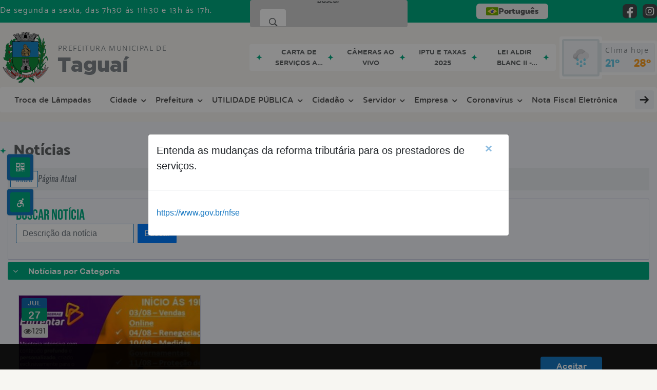

--- FILE ---
content_type: text/html; charset=UTF-8
request_url: https://www.taguai.sp.gov.br/noticia/categoria/28/banco-do-povo/
body_size: 17232
content:
<!DOCTYPE html>
<html lang="pt-BR">

<head>
    <meta charset="UTF-8">
    
        
            <meta name="theme-color" content="#1577c2">
    
    <title>Notícia - Banco do Povo - Prefeitura Municipal de Taguaí</title>
                            <meta name="description" content="Banco do Povo da Prefeitura Municipal de Taguaí" />
                            <meta name="keywords" content="Banco do Povo, prefeitura, municipal, tagua�, cidade" />
                <meta property="og:url" content="http://www.taguai.sp.gov.br/noticia/categoria/28/banco-do-povo/" />
                <meta property="og:image" content="https://www.taguai.sp.gov.br/admin/globalarq/logo/98ee6f723bff99b4502c8536c904c2d1.png" />
                <meta property="og:title" content="Prefeitura Municipalde Taguaí" />
                <meta property="og:description" content="Prefeitura Municipalde Taguaí" />
                <meta property="og:site_name" content="Prefeitura Municipalde Taguaí" />
                <meta property="og:type" content="website" />
                <meta name="viewport" content="width=device-width, initial-scale=1.0">
    <link rel="stylesheet" type="text/css" href="/site/js/plugins/slider-noticia/css/slideshow.css">    <!-- Le styles -->
    <link href="/admin/icones/familia/style.css" media="screen" rel="stylesheet" type="text/css">
<link href="/site/css/bootstrap-4.3.1/css/bootstrap.min.css" media="screen" rel="stylesheet" type="text/css">
<link href="/site/css/normalize.css" media="screen" rel="stylesheet" type="text/css">
<link href="/site/css/css.css" media="screen" rel="stylesheet" type="text/css">
<link href="/site/css/cssCustom.css?v=1767361953" media="screen" rel="stylesheet" type="text/css">
<link href="/site2/css/css_v2.css" media="screen" rel="stylesheet" type="text/css">
<link href="/site/js/plugins/tradutor/tradutor.css" media="screen" rel="stylesheet" type="text/css">
<link href="/site2/css/font/icomoon_v2/style.css" media="screen" rel="stylesheet" type="text/css">
<link href="/site/css/mini-plugins.css" media="screen" rel="stylesheet" type="text/css">
<link href="/site/css/animate.min.css" media="screen" rel="stylesheet" type="text/css">
<link href="/site/css/ekko-lightbox.css" media="screen" rel="stylesheet" type="text/css">
<link href="/site/js/plugins/calendario/dncalendar-skin.css" media="screen" rel="stylesheet" type="text/css">
<link href="/site/css/font/fontawesome/font-awesome.min.css" media="screen" rel="stylesheet" type="text/css">
<link href="/site2/js/plugins/menu/sm-core-css.css" media="screen" rel="stylesheet" type="text/css">
<link href="/site2/js/plugins/menu/sm-clean.css" media="screen" rel="stylesheet" type="text/css">
<link href="/site/js/plugins/owlcarousel/owl.carousel.min.css" media="screen" rel="stylesheet" type="text/css">
<link href="/site/js/plugins/owlcarousel/owl.theme.default.min.css" media="screen" rel="stylesheet" type="text/css">
<link href="/site/css/font/ArialNarrow/styles.css" media="screen" rel="stylesheet" type="text/css">
<link href="/site/css/font/ArialRoundedMTBold/styles.css" media="screen" rel="stylesheet" type="text/css">
<link href="/site/css/font/BebasNeue-Regular/styles.css" media="screen" rel="stylesheet" type="text/css">
<link href="/site/css/font/MyriadPro-Regular/styles.css" media="screen" rel="stylesheet" type="text/css">
<link href="/site/css/font/MyriadPro-Light/styles.css" media="screen" rel="stylesheet" type="text/css">
<link href="/site/css/font/MyriadPro-Bold/styles.css" media="screen" rel="stylesheet" type="text/css">
<link href="/site/css/font/Oswald-ExtraLight/styles.css" media="screen" rel="stylesheet" type="text/css">
<link href="/site/css/font/Oswald-LightItalic/styles.css" media="screen" rel="stylesheet" type="text/css">
<link href="/site/css/font/Oswald-Heavy/styles.css" media="screen" rel="stylesheet" type="text/css">
<link href="/site/css/font/Oswald-Regular/styles.css" media="screen" rel="stylesheet" type="text/css">
<link href="/site/css/font/Oswald-RegularItalic/styles.css" media="screen" rel="stylesheet" type="text/css">
<link href="/site/css/font/ProximaNova-Regular/styles.css" media="screen" rel="stylesheet" type="text/css">
<link href="/site/css/speech.css" media="screen" rel="stylesheet" type="text/css">
<link href="/site/js/plugins/acessibilidade/jbility.css" media="screen" rel="stylesheet" type="text/css">
<link href="/admin/globalarq/logo/favicon.webp" rel="shortcut icon" type="image/vnd.microsoft.icon">    
          <script>
          var _paq = window._paq = window._paq || [];
          /* tracker methods like "setCustomDimension" should be called before "trackPageView" */
          _paq.push(['trackPageView']);
          _paq.push(['enableLinkTracking']);
          (function() {
              var u="https://analytics.kingpage.com.br/";
              _paq.push(['setTrackerUrl', u+'matomo.php']);
              _paq.push(['setSiteId', '65']);
              var d=document, g=d.createElement('script'), s=d.getElementsByTagName('script')[0];
              g.async=true; g.src=u+'matomo.js'; s.parentNode.insertBefore(g,s);
          })();
      </script>
    </head>

<style>
     :root {
        --tamanho-fonte-cidade: 40px;
                    --cor-primaria: #1577c2;
            --cor-secundaria: #00ab80;
            --cor-icon: #1577c2;
            }

            .container-atendimento,.container-conteudo,.container-menu,.fluid_container,.recebe-tema-midia{position:relative}.container-atendimento:after{content:"";background:url(/site/imagens/tema/ano-novo/tema-topo.png) center;width:100%;height:65px;display:block;position:absolute;z-index:9;bottom:-50px}.container-previsao{background:url(/site/imagens/tema/ano-novo/background-tema-topo.png);background-position: left bottom -65px}.recebe-tema-midia{background:url(/site/imagens/tema/ano-novo/background-tema-midia.png) center fixed;background-repeat:repeat;background-color:var(--cinza-4)}@-webkit-keyframes pisca-luz{0%{background-image:url(/site/imagens/tema/ano-novo/tema-conteudo-fixo.png)}10%{background-image:url(/site/imagens/tema/ano-novo/tema-conteudo-move.png)}20%{background-image:url(/site/imagens/tema/ano-novo/tema-conteudo-fixo.png)}40%{background-image:url(/site/imagens/tema/ano-novo/tema-conteudo-move.png)}60%{background-image:url(/site/imagens/tema/ano-novo/tema-conteudo-fixo.png)}80%{background-image:url(/site/imagens/tema/ano-novo/tema-conteudo-move.png)}100%{background-image:url(/site/imagens/tema/ano-novo/tema-conteudo-fixo.png)}}.container-conteudo:after,.fluid_container:after,.recebe-tema-busca .search-box:after,.recebe-tema-midia:after,.recebe-tema:after{content:"";background:url(/site/imagens/tema/ano-novo/tema-conteudo-move.png) center;width:100%;height:35px;bottom:-20px;display:block;position:absolute;z-index:9;-webkit-animation-name:pisca-luz;-webkit-animation-duration:2s;animation-iteration-count:infinite;-webkit-animation-direction:alternate;-webkit-animation-timing-function:linear}.recebe-tema-rodape{background-image:url(/site/imagens/tema/ano-novo/background-tema-rodape.png);background-repeat:repeat-x;background-color:var(--cinza-4);background-position-y: bottom;background-size: cover;}.img-titulo-tema{position:relative;z-index:1;left:10px}.img-tema-inverte{-moz-transform:scaleX(-1);-o-transform:scaleX(-1);-webkit-transform:scaleX(-1);transform:scaleX(-1);right:10px;left:auto}.on-tema{visibility:visible}.off{visibility:hidden}.addFrame img{position:absolute;top:0;right:0}.on-tema .acessibilidade_div{width:100%;height:auto;overflow:hidden;border-bottom:1px solid #c7c9ce;background:#fff;cursor:pointer;display:inline-block;vertical-align:middle;-webkit-transform:translateZ(0);transform:translateZ(0);box-shadow:0 0 1px transparent;-webkit-backface-visibility:hidden;backface-visibility:hidden;-moz-osx-font-smoothing:grayscale;position:relative;-webkit-transition-property:color;transition-property:color;-webkit-transition-duration:.3s;transition-duration:.3s;color:#53565b}.on-tema .acessibilidade_div:before{content:"";position:absolute;z-index:-1;top:0;bottom:0;left:0;right:0;background:#c7c9ce;-webkit-transform:scaleY(0);transform:scaleY(0);-webkit-transform-origin:50%;transform-origin:50%;-webkit-transition-property:transform;transition-property:transform;-webkit-transition-duration:.3s;transition-duration:.3s;-webkit-transition-timing-function:ease-out;transition-timing-function:ease-out}.acessibilidade_div:active,.acessibilidade_div:focus,.acessibilidade_div:hover{color:#fff}.acessibilidade_div:active:before,.acessibilidade_div:focus:before,.acessibilidade_div:hover:before{-webkit-transform:scaleY(1);transform:scaleY(1)}.recebe-tema-busca{background:url(/site/imagens/tema/ano-novo/btn-tema-busca.png) no-repeat center;background-size:37px 43px;position:relative;top:1px}.recebe-tema-busca i{color:var(--branco)!important;border:none!important;position:relative!important;top:1px!important;left:-2px;font-size:16px!important}.recebe-tema-busca .search-box{top:44px}@media only screen and (min-width: 640px){.{left: 0px}}@media only screen and (max-width:639px){.img-titulo-tema{width:20px}.recebe-tema-rodape{background-image: none;background-repeat: repeat;background-color: var(--cinza-4)}}.subclass-calendario::before{top: 12.5%;}.subclass-calendario .container-titulo span::before{display: none}.img-logo {
        width: 100px;
        height: 100px;
        background: url(/admin/globalarq/logo/98ee6f723bff99b4502c8536c904c2d1.png);
        background-size: 100% 100%;
    }

    .img-logo-rodape {
        width: 100px;
        height: 100px;
        background: url(/admin/globalarq/logo/21506993fdf8c0287838bb73ae12c88d.png);
        background-size: 100% 100%;
        margin-bottom: 10px;
    }

    .btn-menu-mobile {
        background: url('../../../../admin/globalarq/logo/98ee6f723bff99b4502c8536c904c2d1.png') no-repeat;
        background-size: 50px auto;
    }

    .caixa-dialogo {
        background: linear-gradient(rgba(255, 255, 255, .9), rgba(255, 255, 255, .9)), url('../../admin/globalarq/logo/98ee6f723bff99b4502c8536c904c2d1.png') space;
    }
</style>

<body>
    <!-- INICIO VLIBRAS -->
    <div vw class="enabled">
        <div vw-access-button class="active"></div>
        <div vw-plugin-wrapper>
            <div class="vw-plugin-top-wrapper"></div>
        </div>
    </div>
    <!-- FIM VLIBRAS -->
    <!--barra lateral de acessibilidade-->
    
            <div class="container-btn-lateral_v2 enquete-left_v2">
            <div id="generate" class="qr-code_v2 btn-lateral_v2 btn-qr-code_v2" title="QR Code">
                <i class="fa fa-qrcode qr-code_v2-icon"></i>
            </div> <div class="btn-lateral_v2 botao_push_acessibilidade_v2 fixa-lado-left_v2">
                <i class="icon_v2 icon_v2-acessibilidade-atalho">
                <pre class="conteudo-hidden_v2">.</pre>
                </i>
            </div> </div>
            <!-- INICIO VLIBRAS -->
            <div vw class="enabled" id="vlibras_open">
                <div vw-access-button class="active"></div>
                <div vw-plugin-wrapper>
                    <div class="vw-plugin-top-wrapper"></div>
                </div>
            </div>
          
            <!-- FIM VLIBRAS -->
            <section class="layout_v2 on_v2 on-left_v2">
                <div class="acessibilidade_v2 acessibilidade_left_v2">
                    <div class="titulo-acessibilidade_v2 flex_v2">
                        <button type="button" id="acessibilidade_fechar_v2" class="fecha-acessibilidade_v2">
                        <i class="icon_v2 icon_v2-acessibilidade-fechar" aria-hidden="true">
                            <pre class="conteudo-hidden_v2">.</pre>
                        </i>
                        </button>
                        <div class="titulo_v2 font-titulo-mobile_v2 ponto-titulo_v2 block-mobile_v2 flex_v2">
                        <p>Acessibilidade</p>
                        </div>
                    </div>
                    <div id="increaseFont_v2" class="acessibilidade_div_v2 flex_v2 " title="Aumentar Fonte">
                        <span class="texto-acessibilidade_v2" unselectable="on">Aumentar Fonte</span>
                        <div class="img-acessibilidade_v2 aumenta-texto_v2">
                        <i class="icon_v2 icon_v2-acessibilidade-aumentar-fonte">
                            <pre class="conteudo-hidden_v2">.</pre>
                        </i>
                        </div>
                    </div>
                    <div id="decreaseFont_v2" class="acessibilidade_div_v2 flex_v2">
                        <span class="texto-acessibilidade_v2" unselectable="on">Diminuir Fonte</span>
                        <div class="img-acessibilidade_v2 diminui-texto_v2" title="Diminuir Fonte">
                        <i class="icon_v2 icon_v2-acessibilidade-diminuir-fonte">
                            <pre class="conteudo-hidden_v2">.</pre>
                        </i>
                        </div>
                    </div>
                    <div id="resetaFont_v2" class="acessibilidade_div_v2 flex_v2">
                        <span class="texto-acessibilidade_v2" unselectable="on">Fonte Normal</span>
                        <div class="img-acessibilidade_v2 reseta-texto_v2" title="Fonte Normal">
                        <i class="icon_v2 icon_v2-acessibilidade-texto-normal">
                            <pre class="conteudo-hidden_v2">.</pre>
                        </i>
                        </div>
                    </div>
                    <div id="contrast_v2" class="acessibilidade_div_v2 flex_v2">
                        <span class="texto-acessibilidade_v2" unselectable="on">Alto Contraste</span>
                        <div class="img-acessibilidade_v2 contraste_v2" title="Alto Contraste">
                        <i class="icon_v2 icon_v2-acessibilidade-contraste">
                            <pre class="conteudo-hidden_v2">.</pre>
                        </i>
                        </div>
                    </div>
                    <div class="mostra-balao_v2 mostra-libra_v2" rel="" title="Vlibras">
                        <div class="acessibilidade_div_v2 flex_v2 libraV_v2">
                        <span class="texto-acessibilidade_v2" unselectable="on">Libras</span>
                        <div class="img-acessibilidade_v2 libras_v2">
                            <i class="icon_v2 icon_v2-acessibilidade-libras">
                            <pre class="conteudo-hidden_v2">.</pre>
                            </i>
                        </div>
                        </div>
                        <div class="caixa-balao_v2 libraV_v2">
                            <div class="balao_v2">
                                <img src="/site2/js/plugins/acessibilidade/acessibilidade/vlibras.gif"
                                data-src="/site2/js/plugins/acessibilidade/acessibilidade/vlibras.gif" alt="Vlibras" title="Ícone do Vlibras" />
                                <p>O conteúdo desse portal pode ser acessível em Libras usando o VLibras</p>
                            </div>
                        </div>
                    </div>
                    <div class="mostra-balao_v2 mostra-atalho_v2" rel="" title="Teclas de Atalho">
                        <div class="acessibilidade_div_v2 flex_v2">
                        <span class="texto-acessibilidade_v2" unselectable="on">Atalhos</span>
                        <div class="img-acessibilidade_v2 libras_v2">
                            <i class="icon_v2 icon_v2-acessibilidade-atalho">
                            <pre class="conteudo-hidden_v2">.</pre>
                            </i>
                        </div>
                        </div>
                        <div class="caixa-balao_v2 caixa-atalho_v2">
                        <div class="balao_v2">
                            <p><a id="altZ_v2" title="Abrir Caixa de Pesquisa">Alt + Z - Abrir Caixa de Pesquisa</a></p>
                            <p><a id="altC_v2" title="Foco no Menu">Alt + C - Foco no Menu</a></p>
                            <p><a id="altR_v2" title="Ir para o Rodapé do Site">Alt + R - Ir para o Rodapé do Site</a></p>
                            <p><a id="altB_v2" title="Ativar Alto Contraste">Alt + B - Ativar Alto Contraste</a></p>
                            <p><a id="altW_v2" title="Aumentar Letra">Alt + W - Aumentar Letra</a></p>
                            <p><a id="altS_v2" title="Diminuir Letra">Alt + S - Diminuir Letra</a></p>
                            <p><a id="altQ_v2" title="Letra Normal">Alt + Q - Letra Normal</a></p>
                            <p><a id="altN_v2" title="Ir para o Conteúdo do Site">Alt + N - Ir para o Conteúdo do Site</a></p>
                            <p class="mostra-libra_v2"><a id="altL_v2" title="Abrir Libras">Alt + L - Abrir Libras</a></p>
                        </div>
                        </div>
                    </div>
                    <a class="" rel="" href="/mapa-site/" title="Mapa do Site">
                        <div class="acessibilidade_div_v2 flex_v2">
                        <span class="texto-acessibilidade_v2" unselectable="on">Mapa do Site</span>
                        <div class="img-acessibilidade_v2">
                            <i class="icon_v2 icon_v2-acessibilidade-mapa-do-site">
                            <pre class="conteudo-hidden_v2">.</pre>
                            </i>
                        </div>
                        </div>
                    </a><a target="_blank" href="" rel="nofollow" title="Acesso à informação">
                        <div class="acessibilidade_div_v2 flex_v2 " >
                        <span class="texto-acessibilidade_v2" unselectable="on">Acesso à informação</span>
                        <div class="img-acessibilidade_v2 acesso-informacao_v2">
                            <i class="icon_v2 icon_v2-acessibilidade-acesso-a-informacao">
                            <pre class="conteudo-hidden_v2">.</pre>
                            </i>
                        </div>
                        </div>
                    </a>
                </div>
            </section>
            
        
    <div class="container-all">
        
                <link rel="stylesheet" href="/site2/css/hover-min.css">
                <link rel="stylesheet" href="/site2/js/plugins/acessibilidade/jbility.css">
                <link rel="stylesheet" href="/site2/js/plugins/calendario-evento/datepickk.css">
                <link rel="stylesheet" href="/site2/css/font/icomoon_v2/style.css">
                <link rel="stylesheet" href="/site2/js/plugins/owlcarousel/owl.theme.default.min.css">
                <link rel="stylesheet" href="/site2/js/plugins/owlcarousel/owl.carousel.min.css">
                <link rel="stylesheet" href="/site2/css/font/open-sans/stylesheet.css">
                <link rel="stylesheet" href="/site2/css/font/poppins/stylesheet.css">
                <link rel="stylesheet" href="/site2/css/font/kulim-park/stylesheet.css">
                <link rel="stylesheet" href="/site2/css/font/gotham-rounded/stylesheet.css">                
                <link rel="stylesheet" href="/site2/css/font/catamaran-cufonfonts-webfont/style.css">
                <link rel="stylesheet" href="/site2/css/normalize.css">
                <link rel="stylesheet" href="/site2/css/css-mobile_v2.css">   
                <link rel="stylesheet" href="/site2/css/cssCustom.css">  
            
            <header style="background: #F7F6F2">
                <section class="layout_v2 barra-topo_v2">
                <div class="container-xl col-md-12 col-lg-12 col-xl-12">
                    <div class="row">
                    <div class="topo-atendimento_v2 alinha-left_v2 col marquee-topo_v2">
                        <div class="marquee-topo_text"><p>De segunda a sexta, das 7h30 às 11h30 e 13h às 17h.</p></div>
                    </div>
                    
                        <style>
                            @media only screen and (max-width:1240px){
                                .linguagem_button_v2 {
                                    width: 40px;
                                }
                                .linguagem_button_v2 span {
                                    display:none;
                                }
                            }
                            @media only screen and (max-width:991px){
                                .container_linguagem_v2 {
                                    display: inline-flex !important;
                                    margin-left: 0px !important;
                                }
                                .linguagem_button_v2 span {
                                    display: inline-flex;
                                }
                            }
                        </style>
                    <div class="btn-busca_v2 busca-desktop_v2 busca-desktop-visivel_v2">
                                    <div class="desktop_v2 nav-busca_v2">
                                        <div class="search-box_v2 search-desktop_v2 hvr-sweep-to-left">
                                            <form class="frmBuscaCompleta_v2" method="get" action="">
                                            <fieldset>
                                                <legend>Buscar conteúdo</legend>
                                                <label for="buscaCompleta_v2">Buscar: </label>
                                                <input class="col busca_v2 busca-desktop_v2 buscaCompletaTexto_v2 font-conteudo-mobile_v2" type="text" id="buscaCompleta_v2" name="buscaCompleta_v2" placeholder="Buscar" title="Buscar">
                                                <input class="enviar_busca_v2 btnBuscaCompleta" type="submit" id="btnBuscaCompleta_v2" name="btnBuscaCompleta_v2" value="&#xe912" title="Botão">
                                            </fieldset>
                                            </form>
                                        </div>
                                    </div>
                                </div>
                    <div id="google_translate_element"></div>
                    <div class="topo-atendimento_v2 top-right_v2  col">
                        <div class="container_linguagem_v2">
                            <button class="linguagem_button_v2">
                                <img src="/site/imagens/linguagem/brasil.png" />
                                <span translate="no">Português</span>
                            </button>
                            <div class="linguagem_content_v2 animate__fadeIn">
                                <div class="linguagem_titulo_v2"><p>Idioma</p></div>
                                <div class="linguagem_card_v2" id="pt">
                                    <img src="/site/imagens/linguagem/brasil.png" />
                                    <p translate="no" style="display: none">Português</p>
                                    <span class="linguagem_selecionada_v2">Português</span>
                                </div>
                                <div class="linguagem_card_v2" id="en">
                                    <img src="/site/imagens/linguagem/estados-unidos.png" />
                                    <p>English</p>
                                </div>
                                <div class="linguagem_card_v2" id="es">
                                    <img src="/site/imagens/linguagem/espanha.png" />
                                    <p>Español</p>
                                </div>
                                <div class="linguagem_card_v2" id="fr">
                                    <img src="/site/imagens/linguagem/franca.png" />
                                    <p>Français</p>
                                </div>
                                <div class="linguagem_card_v2" id="de">
                                    <img src="/site/imagens/linguagem/alemanha.png" />
                                    <p>Deutsch</p>
                                </div>
                                <div class="linguagem_card_v2" id="it">
                                    <img src="/site/imagens/linguagem/italia.png" />
                                    <p>Italiano</p>
                                </div>
                            </div>
                        </div>
                        <div class="text-end_v2 alinha-right_v2" style="display: flex;height: 28px;flex: 1 1 0%;">
                                <a href="https://www.facebook.com/prefeiturataguai" rel="nofollow" target="_blank" title="Acessar Facebook" class="icon-rede-social_v2">
                                    <i class="icon_v2-social-facebook">
                                    <pre class="conteudo-hidden_v2">.</pre>
                                    </i>
                                </a>
                                <a href="https://www.instagram.com/prefeiturataguai?igsh=MWNtMWFnZGw5Nzcw" rel="nofollow" target="_blank" title="Acessar Instagram" class="icon-rede-social_v2">
                                    <i class="icon_v2-social-instagram">
                                    <pre class="conteudo-hidden_v2">.</pre>
                                    </i>
                                </a>
                                <a href="#" rel="nofollow" target="_blank" title="Acessar Messenger" class="icon-rede-social_v2 display-none_v2">
                                    <i class="icon_v2-social-linkedin">
                                    <pre class="conteudo-hidden_v2">.</pre>
                                    </i>
                                </a>
                                <a href="#" rel="nofollow" target="_blank" title="Acessar Messenger" class="icon-rede-social_v2 display-none_v2">
                                    <i class="icon_v2-social-pinterest">
                                    <pre class="conteudo-hidden_v2">.</pre>
                                    </i>
                                </a>
                                <a href="#" rel="nofollow" target="_blank" title="Acessar Messenger" class="icon-rede-social_v2 display-none_v2">
                                    <i class="icon_v2-social-snapchat">
                                    <pre class="conteudo-hidden_v2">.</pre>
                                    </i>
                                </a>
                                <a href="#" rel="nofollow" target="_blank" title="Acessar Messenger" class="icon-rede-social_v2 display-none_v2">
                                    <i class="icon_v2-social-tiktok">
                                    <pre class="conteudo-hidden_v2">.</pre>
                                    </i>
                                </a>
                                
                        </div>
                    </div>
                    </div>
                </div>
                </section>

                <nav>
                <section class="layout_v2 container-menu_v2 container-xl">
                    <div class="clima_v2 flex_v2"><div class="info-topo_v2 flex_v2">
                        <div class="orgao_v2 flex_v2 alinha-left_v2">
                        <a href="https://www.taguai.sp.gov.br/">
                            <img src="/admin/globalarq/logo/98ee6f723bff99b4502c8536c904c2d1.png" alt="Prefeitura Municipal de Taguaí" class="alinha-left_v2">
                        </a>
                        <div>
                            <a href="https://www.taguai.sp.gov.br/">
                            <h1>
                                Prefeitura Municipal de
                            </h1>
                            <strong>Taguaí</strong>
                            </a>
                        </div>
                        </div>
                        </div>
                            
            <div class="layout_v2 container-link-topo_v2 col">
                <div class="row link-rapido_v2">
                <div class="separa-link-rapido_v2"><pre class="conteudo-hidden_v2">.</pre></div>
                        <div class="col container-link-rapido_v2 text-center effect-hover_v2" data-has-sub="false">
                            <a href="https://www.taguai.sp.gov.br/carta-servico/categoria" rel="" target="_self" title="Carta de Serviços ao Usuário" class="link-primario-toggle">
                                <div class="link-primario_v2 muda-cor_v2">
                                    <p class="ellipse-line-2_v2">Carta de Serviços ao Usuário</p>
                                    <div class="separa-link-rapido_v2"><pre class="conteudo-hidden_v2">.</pre></div>
                                </div>
                            </a>
                                                    </div>
                    
                        <div class="col container-link-rapido_v2 text-center effect-hover_v2" data-has-sub="false">
                            <a href="https://taguaicameras.com.br/" rel="nofollow" target="_blank" title="Câmeras ao vivo" class="link-primario-toggle">
                                <div class="link-primario_v2 muda-cor_v2">
                                    <p class="ellipse-line-2_v2">Câmeras ao vivo</p>
                                    <div class="separa-link-rapido_v2"><pre class="conteudo-hidden_v2">.</pre></div>
                                </div>
                            </a>
                                                    </div>
                    
                        <div class="col container-link-rapido_v2 text-center effect-hover_v2" data-has-sub="false">
                            <a href="http://portal.taguai.sp.gov.br:5662/servicosweb/home.jsf" rel="nofollow" target="_blank" title="IPTU E TAXAS 2025" class="link-primario-toggle">
                                <div class="link-primario_v2 muda-cor_v2">
                                    <p class="ellipse-line-2_v2">IPTU E TAXAS 2025</p>
                                    <div class="separa-link-rapido_v2"><pre class="conteudo-hidden_v2">.</pre></div>
                                </div>
                            </a>
                                                    </div>
                    
                        <div class="col container-link-rapido_v2 text-center effect-hover_v2" data-has-sub="false">
                            <a href="http://www.taguai.sp.gov.br/pagina/11/lei-aldir-blanc-2" rel="nofollow" target="_blank" title="LEI ALDIR BLANC II - Ciclo II" class="link-primario-toggle">
                                <div class="link-primario_v2 muda-cor_v2">
                                    <p class="ellipse-line-2_v2">LEI ALDIR BLANC II - Ciclo II</p>
                                    <div class="separa-link-rapido_v2"><pre class="conteudo-hidden_v2">.</pre></div>
                                </div>
                            </a>
                                                    </div>
                    
                </div>
            </div>
        
                            <div class="infoma-clima_v2 flex_v2 alinha-right_v2">
                    <div class="background-clima_v2">
                        <div class="layout_v2 icon-clima_v2 alinha-left_v2">
                            <div class="tempo_v2" style="background:url(/site/imagens/prev-tempo/clima.png) -2px 2px no-repeat;background-size: 440px;">
                            </div>
                        </div>
                    </div>
                    <div class="background-clima-2_v2">
                        <div class="layout_v2 texto-clima_v2 alinha-left_v2 text-end_v2">
                            <p>Clima hoje</p>
                            <span class="min_v2 alinha-left_v2">21°</span>
                            <span class="max_v2 alinha-right_v2">28°</span>
                        </div>
                    </div>
                </div>
        
                    </div><div class="container-xl col text-xl-center">
                        <div class="link_v2">
                        <div class="menu col-12 alinha-centro_v2" style="padding: 0 !important">
                            <nav id="main-nav_v2" class="greedy_v2"><div class="btn-menu-mobile_v2">
                                <a href="https://www.taguai.sp.gov.br/" rel="" title="Prefeitura Municipal de Taguaí">
                                    <img src="/admin/globalarq/logo/98ee6f723bff99b4502c8536c904c2d1.png" alt="Prefeitura Municipal de Taguaí" class="alinha-left_v2">
                                </a>
                                <a href="https://www.taguai.sp.gov.br/" rel="" title="Prefeitura Municipal de Taguaí" class="alinha-centro_v2 orgao-mobile_v2">
                                    <p class="font-subtitulo-mobile_v2">Prefeitura Municipal</p><span class="font-titulo-mobile_v2">Taguaí</span>
                                </a><div id="toggle">
                                <div class="one_v2"><pre class="conteudo-hidden_v2">.</pre></div>
                                <div class="two_v2"><pre class="conteudo-hidden_v2">.</pre></div>
                                <div class="three_v2"><pre class="conteudo-hidden_v2">.</pre></div>
                                </div>
                            </div>
                            <ul id="main-menu" class="sm sm-clean left links">
                                <li class="box-shadow"><a href=https://www.taguai.sp.gov.br/troca-de-lampada target=_self rel="">Troca de Lâmpadas</a></li><li class="grupo-menu box-shadow"><a href=https://www.taguai.sp.gov.br/cidade target=_self rel="">Cidade</a><ul><li class="box-shadow sub-link"><a href=https://drive.google.com/file/d/1SW5Q7qy8fblhrxsMbbnPiEG_dEE_w5Pm/view?usp=sharing target=_blank rel="nofollow">Mapa da Cidade</a></li><li class="box-shadow sub-link"><a href=https://taguai.sp.gov.br/cria/geografia target=_self rel="">Geografia</a></li><li class="box-shadow sub-link"><a href=https://www.taguai.sp.gov.br/junta-militar target=_self rel="">Junta Militar</a></li><li class="box-shadow sub-link"><a href=https://taguai.sp.gov.br/cria/hidrografia target=_self rel="">Hidrografia</a></li><li class="box-shadow sub-link"><a href=https://taguai.sp.gov.br/cria/dado-municipio target=_self rel="">Dados do Municipio</a></li><li class="box-shadow sub-link"><a href=https://www.taguai.sp.gov.br/cidade/simbolo target=_self rel="">Símbolos</a></li><li class="box-shadow sub-link"><a href=https://www.taguai.sp.gov.br/estrutura target=_self rel="">Estrutura Física</a></li><li class="box-shadow sub-link"><a href=https://www.taguai.sp.gov.br/concurso target=_self rel="">Concurso</a></li><li class="box-shadow sub-link"><a href=https://www.taguai.sp.gov.br/noticia/categoria target=_self rel="">Notícias</a></li></ul></li><li class="grupo-menu box-shadow"><a href=https://www.taguai.sp.gov.br/prefeitura target=_self rel="">Prefeitura</a><ul><li class="box-shadow sub-link"><a href=https://www.taguai.sp.gov.br/prefeitura/departamento target=_self rel="">Departamentos/Secretarias</a></li><li class="box-shadow sub-link"><a href=https://www.taguai.sp.gov.br/pagina/8/departamento-de-ti target=_self rel="">Departamento de T.I.</a></li><li class="box-shadow sub-link"><a href=https://www.taguai.sp.gov.br/prefeitura/organograma target=_self rel="">Organograma</a></li><li class="box-shadow sub-link"><a href=https://www.taguai.sp.gov.br/expediente target=_self rel="">Expediente</a></li><li class="box-shadow sub-link"><a href=https://www.taguai.sp.gov.br/prefeitura/perguntas-frequentes target=_self rel="">Perguntas Frequentes</a></li><li class="box-shadow sub-link"><a href=https://www.taguai.sp.gov.br/conta-publica target=_self rel="">Contas Públicas</a></li><li class="box-shadow sub-link"><a href=https://www.taguai.sp.gov.br/junta-militar target=_self rel="">Junta Militar</a></li><li class="box-shadow sub-link"><a href=https://www.taguai.sp.gov.br/prefeitura/telefones target=_self rel="">Telefones Úteis</a></li><li class="box-shadow sub-link"><a href=https://www.taguai.sp.gov.br/noticia/categoria target=_self rel="">Notícias</a></li><li class="box-shadow sub-link"><a href=https://www.taguai.sp.gov.br/prefeitura/links-uteis target=_self rel="">Links Úteis</a></li></ul></li><li class="grupo-menu box-shadow"><a href='#' target=_self rel="">UTILIDADE PÚBLICA</a><ul><li class="box-shadow sub-link"><a href=https://www.taguai.sp.gov.br/pagina/7/cadastro-cultural target=_self rel="">CADASTRO CULTURAL</a></li><li class="box-shadow sub-link"><a href=https://taguaicameras.com.br/ target=_blank rel="nofollow">Câmeras ao vivo</a></li><li class="box-shadow sub-link"><a href=https://www.taguai.sp.gov.br/pagina/2/cep-novo target=_self rel="">Novo CEP</a></li></ul></li><li class="grupo-menu box-shadow"><a href=https://www.taguai.sp.gov.br/cidadao target=_self rel="">Cidadão</a><ul><li class="box-shadow sub-link"><a href=https://www.taguai.sp.gov.br/bolsa-familia target=_self rel="">Bolsa Família</a></li><li class="box-shadow sub-link"><a href=http://portal.taguai.sp.gov.br:5662/servicosweb/home.jsf target=_blank rel="nofollow">Sistema de Arrecadação</a></li><li class="box-shadow sub-link"><a href=http://portal.taguai.sp.gov.br:5656/transparencia/ target=_blank rel="nofollow">Portal da Transparência</a></li><li class="grupo-menu box-shadow"><a href=https://www.taguai.sp.gov.br/terceiro-setor target=_self rel="">Terceiro Setor</a><ul><li class="box-shadow sub-link"><a href=http://portal.taguai.sp.gov.br:5656/sts/ target=_blank rel="nofollow">Terceiro Setor - Prestação de Contas</a></li></ul></li><li class="box-shadow sub-link"><a href=http://portal.taguai.sp.gov.br:5662/issweb/home.jsf target=_blank rel="nofollow">Nota Fiscal Eletrônica</a></li><li class="box-shadow sub-link"><a href=https://www.taguai.sp.gov.br/pagina/4/orcamento-participativo target=_blank rel="nofollow">Orçamento Participativo</a></li><li class="box-shadow sub-link"><a href=http://portal.taguai.sp.gov.br:8078/sseweb/ target=_blank rel="nofollow">Consulta de Protocolo</a></li><li class="box-shadow sub-link"><a href=https://www.taguai.sp.gov.br/concurso target=_self rel="">Concurso</a></li><li class="box-shadow sub-link"><a href=https://www.taguai.sp.gov.br/prefeitura/telefones target=_self rel="">Telefones Úteis</a></li><li class="box-shadow sub-link"><a href=https://www.taguai.sp.gov.br/conta-publica target=_self rel="">Contas Públicas</a></li><li class="box-shadow sub-link"><a href=https://www.taguai.sp.gov.br/album-de-fotos target=_self rel="">Álbuns</a></li><li class="box-shadow sub-link"><a href=https://www.taguai.sp.gov.br/regularizacao-fundiaria target=_self rel="">Regularização Fundiária</a></li><li class="box-shadow sub-link"><a href=https://www.taguai.sp.gov.br/expediente target=_self rel="">Expediente</a></li><li class="box-shadow sub-link"><a href=http://www.cnm.org.br/ target=_blank rel="nofollow">Confederação Nacional de Municípios</a></li><li class="box-shadow sub-link"><a href=https://www.taguai.sp.gov.br/prefeitura/links-uteis target=_self rel="">Links Úteis</a></li><li class="box-shadow sub-link"><a href=https://www.taguai.sp.gov.br/troca-de-lampada target=_self rel="">Troca de Lâmpadas</a></li><li class="box-shadow sub-link"><a href=https://www.taguai.sp.gov.br/noticia/categoria target=_self rel="">Notícias</a></li><li class="box-shadow sub-link"><a href=https://www.taguai.sp.gov.br/evento target=_self rel="">Calendário de eventos</a></li><li class="box-shadow sub-link"><a href=https://www.taguai.sp.gov.br/sic-servico-de-informacao-ao-cidadao target=_self rel="">Sic</a></li><li class="box-shadow sub-link"><a href=https://www.taguai.sp.gov.br/ouvidoria target=_self rel="">Ouvidoria</a></li><li class="box-shadow sub-link"><a href=https://www.taguai.sp.gov.br/fale-conosco target=_self rel="">Contato</a></li><li class="box-shadow sub-link"><a href=https://www.taguai.sp.gov.br/audiencia-publica target=_self rel="">Audiências Públicas</a></li><li class="box-shadow sub-link"><a href=https://www.taguai.sp.gov.br/auxilio-brasil target=_self rel="">Auxílio Brasil</a></li><li class="box-shadow sub-link"><a href=https://www.taguai.sp.gov.br/carta-servico/categoria target=_self rel="">Carta de Serviço</a></li></ul></li><li class="grupo-menu box-shadow"><a href=# target=_self rel="">Servidor</a><ul><li class="box-shadow sub-link"><a href=http://portal.pmtaguai.sp.gov.br:5661/sipweb/ target=_blank rel="nofollow">Folha</a></li><li class="box-shadow sub-link"><a href=https://portal.taguai.sp.gov.br:8090/ti/ target=_self rel="">Suporte TI</a></li><li class="box-shadow sub-link"><a href=http://portal.taguai.sp.gov.br:8078/sse_protocolo/ target=_blank rel="nofollow">Protocolo Eletrônico</a></li><li class="box-shadow sub-link"><a href=http://portal.taguai.sp.gov.br:5661/sip target=_blank rel="nofollow">SIP Relógio</a></li><li class="box-shadow sub-link"><a href=https://webmail-seguro.com.br/taguai.sp.gov.br/ target=_blank rel="nofollow">Webmail</a></li></ul></li><li class="grupo-menu box-shadow"><a href=https://www.taguai.sp.gov.br/empresa target=_self rel="">Empresa</a><ul><li class="box-shadow sub-link"><a href=http://portal.taguai.sp.gov.br:5662/servicosweb/home.jsf target=_blank rel="nofollow">Sistema de Arrecadação</a></li><li class="box-shadow sub-link"><a href=https://www.taguai.sp.gov.br/ouvidoria target=_self rel="">Ouvidoria</a></li><li class="box-shadow sub-link"><a href=https://www.taguai.sp.gov.br/conta-publica target=_blank rel="nofollow">Contas Públicas</a></li><li class="box-shadow sub-link"><a href=https://www.taguai.sp.gov.br/regularizacao-fundiaria target=_self rel="">Regularização Fundiária</a></li><li class="box-shadow sub-link"><a href=http://portal.taguai.sp.gov.br:8078/sseweb/ target=_self rel="">Consulta de Protocolo</a></li><li class="box-shadow sub-link"><a href=http://portal.taguai.sp.gov.br:5662/issweb/home.jsf target=_blank rel="nofollow">Nota Fiscal Eletrônica</a></li><li class="box-shadow sub-link"><a href=http://portal.taguai.sp.gov.br:5656/transparencia/ target=_self rel="">Portal da Transparência</a></li><li class="box-shadow sub-link"><a href=https://www.taguai.sp.gov.br/prefeitura/telefones target=_self rel="">Telefones Úteis</a></li><li class="box-shadow sub-link"><a href=https://www.taguai.sp.gov.br/licitacao target=_self rel="">Licitação</a></li><li class="box-shadow sub-link"><a href=https://www.taguai.sp.gov.br/expediente target=_self rel="">Expediente</a></li><li class="box-shadow sub-link"><a href=https://www.taguai.sp.gov.br/evento target=_self rel="">Calendário de eventos</a></li><li class="box-shadow sub-link"><a href=https://www.cnm.org.br/ target=_blank rel="nofollow">Confederação Nacional de Municípios</a></li><li class="box-shadow sub-link"><a href=https://www.taguai.sp.gov.br/prefeitura/links-uteis target=_self rel="">Links Úteis</a></li><li class="box-shadow sub-link"><a href=https://www.taguai.sp.gov.br/contrato target=_self rel="">Contratos</a></li><li class="box-shadow sub-link"><a href=https://www.taguai.sp.gov.br/sic-servico-de-informacao-ao-cidadao target=_self rel="">Sic</a></li><li class="box-shadow sub-link"><a href=https://www.taguai.sp.gov.br/noticia/categoria target=_self rel="">Notícias</a></li><li class="box-shadow sub-link"><a href=https://www.taguai.sp.gov.br/fale-conosco target=_self rel="">Contato</a></li></ul></li><li class="grupo-menu box-shadow"><a href=https://www.taguai.sp.gov.br/covid target=_self rel="">Coronavírus</a><ul><li class="box-shadow sub-link"><a href=http://portal.taguai.sp.gov.br:5656/transparencia/ target=_self rel="">Transparência COVID-19</a></li></ul></li><li class="box-shadow"><a href=http://portal.taguai.sp.gov.br:5662/issweb/home.jsf target=_blank rel="nofollow">Nota Fiscal Eletrônica</a></li><li class="box-shadow"><a href=https://www.taguai.sp.gov.br/concurso target=_self rel="">Concurso</a></li><li class="box-shadow"><a href=https://www.taguai.sp.gov.br/legislacao target=_self rel="">Legislação</a></li><li class="box-shadow"><a href=https://www.taguai.sp.gov.br/prefeitura/departamento target=_self rel="">Departamentos/Secretarias</a></li><li class="box-shadow"><a href=https://www.taguai.sp.gov.br/ouvidoria target=_self rel="">Ouvidoria</a></li><li class="box-shadow"><a href=https://www.taguai.sp.gov.br/licitacao target=_self rel="">Licitação</a></li><li class="box-shadow"><a href=https://www.taguai.sp.gov.br/sic-servico-de-informacao-ao-cidadao target=_self rel="">Sic</a></li><li class="box-shadow"><a href=https://www.taguai.sp.gov.br/guia-da-cidade target=_self rel="">Guia da Cidade</a></li><li class="box-shadow"><a href=https://www.taguai.sp.gov.br/pagina/3/publicacoes target=_self rel="">Publicações</a></li><li class="box-shadow"><a href=https://www.taguai.sp.gov.br/carta-servico/categoria target=_self rel="">Carta de Serviços ao Usuário</a></li><li class="box-shadow"><a href=https://www.taguai.sp.gov.br/pagina/11/lei-aldir-blanc-2 target=_self rel="">Lei Aldir Blanc 2</a></li><li class="box-shadow"><a href=https://www.taguai.sp.gov.br/pagina/12/cardapios-merenda-escolar target=_self rel="">Cardápios Merenda Escolar</a></li><li class="grupo-menu box-shadow"><a href=https://www.taguai.sp.gov.br/concurso target=_self rel="">Processo de Seleção de Gestores Escolares</a><ul><li class="box-shadow sub-link"><a href=https://www.taguai.sp.gov.br/pagina/13/processo-de-selecao-de-gestores-escolares target=_self rel="">Processo de Seleção de Gestores Escolares</a></li></ul></li>
                            </ul>
                            <button>
                                <div id="toggle-btn_v2">
                                    <i class="icon_v2 icon_v2-seta-leia-mais"><pre class="conteudo-hidden_v2">.</pre></i>
                                </div>
                            </button>
                            <ul class="hidden-links hidden row"></ul>
                            </nav>
                        </div>
                        </div>
                    </div>
                    <div class="linguagem_busca_mobile">
                        <div class="container_linguagem_v2" style="display: none;">
                            <button class="linguagem_button_v2">
                                <img src="/site/imagens/linguagem/brasil.png" />
                            </button>
                            <div class="linguagem_content_v2 animate__fadeIn">
                                <div class="linguagem_titulo_v2"><p>Idioma</p></div>
                                <div class="linguagem_card_v2" id="pt">
                                    <img src="/site/imagens/linguagem/brasil.png" />
                                    <span class="linguagem_selecionada_v2">Português</span>
                                </div>
                                <div class="linguagem_card_v2" id="en">
                                    <img src="/site/imagens/linguagem/estados-unidos.png" />
                                    <span class="linguagem_selecionada_v2">English</span>
                                </div>
                                <div class="linguagem_card_v2" id="es">
                                    <img src="/site/imagens/linguagem/espanha.png" />
                                    <span class="linguagem_selecionada_v2">Español</span>
                                </div>
                                <div class="linguagem_card_v2" id="fr">
                                    <img src="/site/imagens/linguagem/franca.png" />
                                    <span class="linguagem_selecionada_v2">Français</span>
                                </div>
                                <div class="linguagem_card_v2" id="de">
                                    <img src="/site/imagens/linguagem/alemanha.png" />
                                    <span class="linguagem_selecionada_v2">Deutsch</span>
                                </div>
                                <div class="linguagem_card_v2" id="it">
                                    <img src="/site/imagens/linguagem/italia.png" />
                                    <span class="linguagem_selecionada_v2">Italiano</span>
                                </div>
                            </div>
                        </div>
                        <div class="search-box_v2 busca-mobile_v2 hvr-sweep-to-left">
                            <form class="frmBuscaCompleta_v2" method="get" action="#">
                            <fieldset>
                                <legend>Buscar conteúdo</legend>
                                <label for="buscaCompletaMobile_v2">Buscar: </label>
                                <input class="col busca_v2 buscaCompletaTexto_v2 font-conteudo-mobile_v2" type="text" id="buscaCompletaMobile_v2" name="buscaCompletaMobile_v2" placeholder="Buscar" title="Buscar">
                                <input class="enviar_busca_v2 btnBuscaCompleta_v2" type="submit" id="btnBuscaCompleta_v2Mobile" name="btnBuscaCompleta_v2" value="&#xe912" title="Botão">
                            </fieldset>
                            </form>
                        </div>
                    </div>
                    <div class="link-rapido-mobile">
            <div class="layout_v2 container-link-topo_v2 col">
                <div class="row link-rapido_v2">
                <div class="separa-link-rapido_v2"><pre class="conteudo-hidden_v2">.</pre></div>
                        <div class="col container-link-rapido_v2 text-center effect-hover_v2" data-has-sub="false">
                            <a href="https://www.taguai.sp.gov.br/carta-servico/categoria" rel="" target="_self" title="Carta de Serviços ao Usuário" class="link-primario-toggle">
                                <div class="link-primario_v2 muda-cor_v2">
                                    <p class="ellipse-line-2_v2">Carta de Serviços ao Usuário</p>
                                    <div class="separa-link-rapido_v2"><pre class="conteudo-hidden_v2">.</pre></div>
                                </div>
                            </a>
                                                    </div>
                    
                        <div class="col container-link-rapido_v2 text-center effect-hover_v2" data-has-sub="false">
                            <a href="https://taguaicameras.com.br/" rel="nofollow" target="_blank" title="Câmeras ao vivo" class="link-primario-toggle">
                                <div class="link-primario_v2 muda-cor_v2">
                                    <p class="ellipse-line-2_v2">Câmeras ao vivo</p>
                                    <div class="separa-link-rapido_v2"><pre class="conteudo-hidden_v2">.</pre></div>
                                </div>
                            </a>
                                                    </div>
                    
                        <div class="col container-link-rapido_v2 text-center effect-hover_v2" data-has-sub="false">
                            <a href="http://portal.taguai.sp.gov.br:5662/servicosweb/home.jsf" rel="nofollow" target="_blank" title="IPTU E TAXAS 2025" class="link-primario-toggle">
                                <div class="link-primario_v2 muda-cor_v2">
                                    <p class="ellipse-line-2_v2">IPTU E TAXAS 2025</p>
                                    <div class="separa-link-rapido_v2"><pre class="conteudo-hidden_v2">.</pre></div>
                                </div>
                            </a>
                                                    </div>
                    
                        <div class="col container-link-rapido_v2 text-center effect-hover_v2" data-has-sub="false">
                            <a href="http://www.taguai.sp.gov.br/pagina/11/lei-aldir-blanc-2" rel="nofollow" target="_blank" title="LEI ALDIR BLANC II - Ciclo II" class="link-primario-toggle">
                                <div class="link-primario_v2 muda-cor_v2">
                                    <p class="ellipse-line-2_v2">LEI ALDIR BLANC II - Ciclo II</p>
                                    <div class="separa-link-rapido_v2"><pre class="conteudo-hidden_v2">.</pre></div>
                                </div>
                            </a>
                                                    </div>
                    
                </div>
            </div>
        </div>
                </section>
                </nav>
            </header>
        
        <div class="container-conteudo background-cinza padding-padrao">
    <div class="container-titulo">
        <h2><span>NOTÍCIAS</span></h2>                
    </div>

    <div class="container-noticia center col-md-12 col-lg-12 col-xl-10">
        <nav aria-label="breadcrumb">
            <ol class="breadcrumb">
                <li class="breadcrumb-item"><a href="/">Início</a></li>
                <li class="breadcrumb-item active" aria-current="page">Página Atual</li>
            </ol>
        </nav>
        <div class="container-filtro padding-15 col-md-12 col-lg-12 col-xl-12 alinha-center">
            <h3 class="left">Buscar Notícia</h3>
            <form method="get" name="BuscaNoticia" action="&#x2F;noticia&#x2F;busca-completa-lista&#x2F;page&#x2F;1&#x2F;busca" id="BuscaNoticia"><input type="hidden" name="csrf" value="2caa79399cdf25f7e6526eb03d2efc62-4de581fdbdb983c08fff6bd46696c5e9">            <div class="input-group mb-3">
                <input type="text" name="descricao" id="descricao" placeholder="Descri&#xE7;&#xE3;o&#x20;da&#x20;not&#xED;cia" class="form-control" style="max-width&#x3A;230px&#x3B;" value="">                <div class="input-group-append">
                    <input type="submit" name="btn_busca_noticia" class="btn&#x20;btn-primary" id="btn_busca_noticia" style="margin-left&#x3A;8px&#x3B;border-radius&#x3A;2px&#x3B;" value="Buscar">                </div>
            </div>
            </form>        </div>

        <div class="mostra-conteudo"><p>Notícias por Categoria</p></div>
        <div class="esconde-conteudo mostra-categoria-noticia">
            <ul>
                <li><a href='/noticia/categoria/13/administracao/' title='Administração'>Administração</a></li><li><a href='/noticia/categoria/36/agricultura-/' title='Agricultura '>Agricultura </a></li><li><a href='/noticia/categoria/15/assistencia-social/' title='Assistência Social'>Assistência Social</a></li><li><a href='/noticia/categoria/8/assuntos-juridicos/' title='Assuntos Jurídicos'>Assuntos Jurídicos</a></li><li><a href='/noticia/categoria/28/banco-do-povo/' title='Banco do Povo'>Banco do Povo</a></li><li><a href='/noticia/categoria/5/cultura/' title='Cultura'>Cultura</a></li><li><a href='/noticia/categoria/31/defesa-civil/' title='Defesa Civil'>Defesa Civil</a></li><li><a href='/noticia/categoria/16/desenvolvimento-economico/' title='Desenvolvimento Econômico'>Desenvolvimento Econôm...</a></li><li><a href='/noticia/categoria/26/desenvolvimento-urbano/' title='Desenvolvimento Urbano'>Desenvolvimento Urbano</a></li><li><a href='/noticia/categoria/7/educacao/' title='Educação'>Educação</a></li><li><a href='/noticia/categoria/10/esportes-e-recreacao/' title='Esportes e Recreação'>Esportes e Recreação</a></li><li><a href='/noticia/categoria/29/estadual-eou-federal/' title='Estadual e/ou Federal'>Estadual e/ou Federal</a></li><li><a href='/noticia/categoria/9/fundo-social-de-solidariedade/' title='Fundo Social de Solidariedade'>Fundo Social de Solida...</a></li><li><a href='/noticia/categoria/27/junta-militar/' title='Junta Militar'>Junta Militar</a></li><li><a href='/noticia/categoria/32/lancadoria-e-tributos/' title='Lançadoria e Tributos'>Lançadoria e Tributos</a></li><li><a href='/noticia/categoria/11/meio-ambiente-e-agricultura/' title='Meio Ambiente e Agricultura'>Meio Ambiente e Agricu...</a></li><li><a href='/noticia/categoria/21/noticias-do-site-antigo/' title='Notícias do Site Antigo'>Notícias do Site Antigo</a></li><li><a href='/noticia/categoria/6/obras/' title='Obras'>Obras</a></li><li><a href='/noticia/categoria/17/planejamento-e-financas/' title='Planejamento e Finanças'>Planejamento e Finanças</a></li><li><a href='/noticia/categoria/30/procon/' title='PROCON'>PROCON</a></li><li><a href='/noticia/categoria/14/saude/' title='Saúde'>Saúde</a></li><li><a href='/noticia/categoria/20/servicos-urbanos/' title='Serviços Urbanos'>Serviços Urbanos</a></li><li><a href='/noticia/categoria/35/servidor-publico/' title='Servidor Público'>Servidor Público</a></li><li><a href='/noticia/categoria/33/setor-de-tecnologia-e-informacao-/' title='Setor de Tecnologia e Informação '>Setor de Tecnologia e ...</a></li>            </ul>
        </div> 
        <div class="separa-conteudo"></div>

        <div class="row">
                                <div class="col-sm-6 col-md-6 col-lg-4 col-xl-4">
                        <div class="separa-conteudo"></div>
                        <div class="conteudo-noticia center">
                            <div class="img-noticia">
                                <div class="noticia-data">
                                    <div class="noticia-mes"><p>jul</p></div>
                                    <div class="noticia-dia"><p>27</p></div>
                                </div>                                
                                <a class="visualizacao-noticia" href="/noticia/categoria/28/banco-do-povo/" rel="" title="1291 Visualizações"><p><i class="fa fa-eye"></i>1291</p></a>
                                <a href="/noticia/213/banco-do-povo-abre-inscricoes-para-o-programa-enfrentar/" rel="" title="BANCO DO POVO ABRE INSCRIÇÕES PARA O "PROGRAMA ENFRENTAR"">
                                    <img class="img-fluid" src="/admin/globalarq/noticia/noticia/280_219/d78c12bbbc141a0fa9ebaa7dfc50e997.jpeg" alt="BANCO DO POVO ABRE INSCRIÇÕES PARA O "PROGRAMA ENFRENTAR""/>
                                    <div class="caption-noticia"></div>
                                </a>
                                <a class="noticia-categoria" href="/noticia/categoria/28/banco-do-povo/" rel="" title="Banco do Povo"><p>Banco do Povo</p></a>
                            </div>
                            <div class="titulo-noticia">
                                <a href="/noticia/213/banco-do-povo-abre-inscricoes-para-o-programa-enfrentar/" rel="" title="BANCO DO POVO ABRE INSCRIÇÕES PARA O "PROGRAMA ENFRENTAR"">
                                    <h2>BANCO DO POVO ABRE INSCRIÇÕES PARA O "PROGRAMA ENFRENTAR"</h2>
                                </a>
                                <div class="separa-conteudo"></div>
                                <a href="/noticia/213/banco-do-povo-abre-inscricoes-para-o-programa-enfrentar/" rel="" title="BANCO DO POVO ABRE INSCRIÇÕES PARA O "PROGRAMA ENFRENTAR"">
                                    <p>O programa foi criado exclusivamente para as empresas enfrentarem o momento de crise causado pelo coronavírus.</p>
                                </a>
                                <div class="separa-conteudo"></div>
                                <a class="center" href="/noticia/213/banco-do-povo-abre-inscricoes-para-o-programa-enfrentar/" rel="" title="BANCO DO POVO ABRE INSCRIÇÕES PARA O "PROGRAMA ENFRENTAR"">
                                    <div class="btn-noticia center">
                                        LER MAIS
                                        <div class="seta-btn">
                                            <i class="fa fa-arrow-right" aria-hidden="true"></i>
                                        </div>
                                    </div>
                                </a>
                            </div>
                        </div>
                    </div>
                                    </div>
    </div>
            <div class="center">
    <div class="pagerDB">
        <span class="pagerDB-list">
            
                                <strong class="pagerDB-current">1</strong>
                
                    </span>
    </div>
</div>
    </div>
        
        
            <section class="layout_v2 container-banner-secundario_v2 line-section_v2" style="order: ;">
            <div class="container-xl">
                <div id="banner-servico_v2" class="midia_v2 owl-carousel_v2 col-md-12 owl-loaded_v2 owl-drag_v2"> <a href="https://www.taguai.sp.gov.br/" title = "Taguaí - Capital das Confecções" rel="" target="_self">
                        <img loading="lazy" class="img-fluid" src = "/admin/globalarq/banner/banner-secundario/1024_270/bf3161b56080d9e0aed8c1d03d12c7ac.png" alt = "Taguaí - Capital das Confecções"/>
                    </a></div></div></section>
              <section class="layout_v2 evento_v2 line-section_v2"  style="padding-top: 25px">
                <div class="container-xl"">
                <div class="line-evento_v2"><pre class="conteudo-hidden_v2">.</pre></div>
                <div class="row">
                    <div class="container-calendario-evento_v2">
                        <div class="barra-titulo_v2 flex_v2">
                            <div class="separa-titulo_v2"><pre class="conteudo-hidden_v2">.</pre></div>
                            <div class="titulo_v2 font-titulo-mobile_v2 ponto-titulo_v2 block-mobile_v2 flex_v2">
                                <h2>Calendário de eventos</h2>
                            </div>
                        </div>
                        <div id="demoPicker"><pre class="conteudo-hidden_v2">.</pre></div>
                    </div>
        
                    <div class="container-facebook-plugin_v2">
                    <div class="barra-titulo_v2 flex_v2">
                        <div class="separa-titulo_v2"><pre class="conteudo-hidden_v2">.</pre></div>
                        <div class="titulo_v2 font-titulo-mobile_v2 ponto-titulo_v2 block-mobile_v2 flex_v2">
                            <h2>Acompanhe-nos</h2>
                        </div>
                    </div><div class="alinha-center_v2"><iframe src="https://www.facebook.com/plugins/page.php?href=https://www.facebook.com/prefeiturataguai/&tabs=timeline&width=340&height=500&small_header=false&adapt_container_width=true&hide_cover=false&show_facepile=true&appId" width="320" height="382" style="border:none;overflow:hidden;width: 100% !important;max-width: 355px !important;" scrolling="no" frameborder="0" allowfullscreen="true" allow="autoplay; clipboard-write; encrypted-media; picture-in-picture; web-share" title="Página do FaceBook da Prefeitura Municipal de Taguaí"></iframe>
                      </div>
                    </div>
                  </div>
              </section>
            
            <div class="separa-conteudo_v2"><pre class="conteudo-hidden_v2">.</pre></div>
            <div class="container-parallax_v2"><pre class="conteudo-hidden_v2">.</pre></div>
          <!-- <div class="newsletter-container" style="display: ;">
              <div class="newsletter-content">
                <div class="estrela"></div>
                  <div class="newsletter-info">
                      <h2>Newsletter</h2>
                      <p>Cadastre-se para receber informações da Prefeitura.</p>
                  </div>
                    <form class="newsletter-form" id="formNewsletter" data-url="  ">
                      <button title="Cadastro de Email" id="btn_cadastro_email" type="submit">Cadastrar</button>
                  </form>
                  <div id="mensagemRetorno"></div>
                  </div>
          </div> -->
          <footer>
            <section class="layout_v2 rodape_v2">
              <div class="container-xl rodape-wrapper_v2">
                <div class="row"> <div class="col-sm-12 col-md-12 col-lg-4" style="padding: 0px !important"><div class="logo-rodape_v2">
                        <a href="/" title="Prefeitura Municipal de Taguaí">
                          <img class="img-fluid" src="/admin/globalarq/logo/21506993fdf8c0287838bb73ae12c88d.png" alt="Prefeitura Municipal de Taguaí" width="200" style="max-width: 100%;">
                        </a>
                        <div class="texto-logo-rodape_v2">
                          <a href="/" title="Prefeitura Municipal de Taguaí">
                            <p class="font-subtitulo-mobile_v2">Prefeitura Municipal de </p>
                            <strong class="font-titulo-mobile_v2">Taguaí</strong>
                          </a>
                        </div>
              <div class="inf-paragrafo_v2 text-center"><div class="texto-legal_v2 font-conteudo-mobile_v2"><p>CNPJ: 46.223.723/0001-50</p><p>MUNICÍPIO DE TAGUAÍ</p><p> PREFEITURA MUNICIPAL DE TAGUAI</p></div></div></div></div>
                    <div class="col-sm-12 col-md-12 col-lg-4" style="padding: 0px !important">
                      <div class="row lista-acesso_v2">
                                <div class="col-sm-12 col-md-12 col-lg-6" style="padding: 0px !important">
                                    <div class="acesso-rodape_v2 font-conteudo-mobile_v2">
                                        <div class="mostra-conteudo-mobile_v2 container-titulo-cidadao_v2 flex_v2">
                                            <p>Cidadão</p>
                                        </div>
                                        <div class="esconde-conteudo-mobile_v2 link-acesso_v2 scrollbar_v2">
                                                <a href="https://www.taguai.sp.gov.br/auxilio-brasil" rel="" target="_self" title="Auxílio Brasil">
                                                    <p class="hvr-forward" >Auxílio Brasil</p>
                                                </a>
                                            
                                                <a href="https://www.taguai.sp.gov.br/carta-servico/categoria" rel="" target="_self" title="Carta de Serviços ao Usuário">
                                                    <p class="hvr-forward" >Carta de Serviços ao Usuário</p>
                                                </a>
                                            
                                                <a href="https://www.taguai.sp.gov.br/concurso" rel="" target="_self" title="Concurso">
                                                    <p class="hvr-forward" >Concurso</p>
                                                </a>
                                            
                                                <a href="http://portal.pmtaguai.sp.gov.br:8078/sseweb/" rel="nofollow" target="_blank" title="Consulta de Protocolo">
                                                    <p class="hvr-forward" >Consulta de Protocolo</p>
                                                </a>
                                            
                                                <a href="https://www.taguai.sp.gov.br/conta-publica" rel="" target="_self" title="Contas Públicas">
                                                    <p class="hvr-forward" >Contas Públicas</p>
                                                </a>
                                            
                                                <a href="https://www.taguai.sp.gov.br/fale-conosco" rel="" target="_self" title="Contato">
                                                    <p class="hvr-forward" >Contato</p>
                                                </a>
                                            
                                                <a href="https://www.taguai.sp.gov.br/pagina/1/farmacia-de-plantao" rel="" target="_self" title="Farmácia de Plantão">
                                                    <p class="hvr-forward" >Farmácia de Plantão</p>
                                                </a>
                                            
                                                <a href="https://www.taguai.sp.gov.br/pagina/4/orcamento-participativo" rel="" target="_self" title="Orçamento Participativo">
                                                    <p class="hvr-forward" >Orçamento Participativo</p>
                                                </a>
                                            
                                                <a href="https://www.taguai.sp.gov.br/ouvidoria" rel="" target="_self" title="Ouvidoria">
                                                    <p class="hvr-forward" >Ouvidoria</p>
                                                </a>
                                            
                                                <a href="http://portal.pmtaguai.sp.gov.br:5656/transparencia/" rel="nofollow" target="_blank" title="Portal da Transparência">
                                                    <p class="hvr-forward" >Portal da Transparência</p>
                                                </a>
                                            
                                                <a href="https://www.taguai.sp.gov.br/sic-servico-de-informacao-ao-cidadao" rel="" target="_self" title="Sic">
                                                    <p class="hvr-forward" >Sic</p>
                                                </a>
                                            
                                                <a href="http://portal.pmtaguai.sp.gov.br:5662/servicosweb/home.jsf" rel="nofollow" target="_blank" title="Sistema de Arrecadação">
                                                    <p class="hvr-forward" >Sistema de Arrecadação</p>
                                                </a>
                                            
                                                <a href="https://www.taguai.sp.gov.br/prefeitura/telefones" rel="" target="_self" title="Telefones Úteis">
                                                    <p class="hvr-forward" >Telefones Úteis</p>
                                                </a>
                                            
                                                <a href="https://www.pmtaguai.sp.gov.br/terceiro-setor" rel="nofollow" target="_blank" title="Terceiro Setor">
                                                    <p class="hvr-forward" >Terceiro Setor</p>
                                                </a>
                                            
                                                <a href="https://www.taguai.sp.gov.br/troca-de-lampada" rel="" target="_self" title="Troca de Lâmpadas">
                                                    <p class="hvr-forward" >Troca de Lâmpadas</p>
                                                </a>
                                            
                                        </div>
                                    </div>
                                </div>
                            
                                <div class="col-sm-12 col-md-12 col-lg-6" style="padding: 0px !important">
                                    <div class="acesso-rodape_v2 font-conteudo-mobile_v2">
                                        <div class="mostra-conteudo-mobile_v2 container-titulo-cidadao_v2 flex_v2">
                                            <p>Empresa</p>
                                        </div>
                                        <div class="esconde-conteudo-mobile_v2 link-acesso_v2 scrollbar_v2">
                                                <a href="https://www.taguai.sp.gov.br/evento" rel="" target="_self" title="Calendário de eventos">
                                                    <p class="hvr-forward" >Calendário de eventos</p>
                                                </a>
                                            
                                                <a href="http://portal.taguai.sp.gov.br:8078/sseweb/" rel="nofollow" target="_blank" title="Consulta de Protocolo">
                                                    <p class="hvr-forward" >Consulta de Protocolo</p>
                                                </a>
                                            
                                                <a href="https://www.taguai.sp.gov.br/conta-publica" rel="" target="_self" title="Contas Públicas">
                                                    <p class="hvr-forward" >Contas Públicas</p>
                                                </a>
                                            
                                                <a href="https://www.taguai.sp.gov.br/fale-conosco" rel="" target="_self" title="Contato">
                                                    <p class="hvr-forward" >Contato</p>
                                                </a>
                                            
                                                <a href="https://www.taguai.sp.gov.br/contrato" rel="" target="_self" title="Contratos">
                                                    <p class="hvr-forward" >Contratos</p>
                                                </a>
                                            
                                                <a href="https://www.taguai.sp.gov.br/licitacao" rel="" target="_self" title="Licitação">
                                                    <p class="hvr-forward" >Licitação</p>
                                                </a>
                                            
                                                <a href="https://www.taguai.sp.gov.br/prefeitura/links-uteis" rel="" target="_self" title="Links Úteis">
                                                    <p class="hvr-forward" >Links Úteis</p>
                                                </a>
                                            
                                                <a href="https://www.taguai.sp.gov.br/ouvidoria" rel="" target="_self" title="Ouvidoria">
                                                    <p class="hvr-forward" >Ouvidoria</p>
                                                </a>
                                            
                                                <a href="http://portal.pmtaguai.sp.gov.br:5656/transparencia/" rel="nofollow" target="_blank" title="Portal da Transparência">
                                                    <p class="hvr-forward" >Portal da Transparência</p>
                                                </a>
                                            
                                                <a href="https://www.taguai.sp.gov.br/sic-servico-de-informacao-ao-cidadao" rel="" target="_self" title="Sic">
                                                    <p class="hvr-forward" >Sic</p>
                                                </a>
                                            
                                                <a href="http://portal.pmtaguai.sp.gov.br:5662/servicosweb/home.jsf" rel="nofollow" target="_blank" title="Sistema de Arrecadação">
                                                    <p class="hvr-forward" >Sistema de Arrecadação</p>
                                                </a>
                                            
                                                <a href="https://www.taguai.sp.gov.br/prefeitura/telefones" rel="" target="_self" title="Telefones Úteis">
                                                    <p class="hvr-forward" >Telefones Úteis</p>
                                                </a>
                                            
                                        </div>
                                    </div>
                                </div>
                            
                      </div>
                    </div>
                  
                  <div class="col-sm-12 col-md-12 col-lg-4" style="padding: 0px !important">
                    <div class="contato-rodape_v2">
                      <div class="row alinha-rodape-inf_v2">
                        <div class="col-lg-12 mostra-horario-fixo_v2" style="padding: 0px !important">
                          <div class="font-conteudo-mobile_v2 info-contato_v2 flex_v2 marquee_v2 marquee-hidden">
                            <div class="marquee_text"><p>De segunda a sexta, das 7h30 às 11h30 e 13h às 17h.</p></div>
                            <i class="icon_v2 icon-color-contraste icon_v2-horario-secretaria">
                              <pre class="conteudo-hidden_v2">.</pre>
                            </i>
                          </div>
                        </div>
                        <div class="col-lg-12" style="padding: 0px !important">
                          <div class="font-conteudo-mobile_v2 info-contato_v2 flex_v2">
                            <p>Praça Expedicionário Antônio Romano de Oliveira, 44, Centro<br /><br /><span style="text-align: right; display: block;">CEP: 18890-091</span></p>
                            <i class="icon_v2 icon-color-contraste icon_v2-endereco-secretaria">
                              <pre class="conteudo-hidden_v2"></pre>
                            </i>
                          </div>
                        </div>
                        <div class="col-lg-12" style="padding: 0px !important">
                          <div class="font-conteudo-mobile_v2 info-contato_v2 flex_v2">
                            <p>(14) 3386-9040 </p>
                            <i class="icon_v2 icon-color-contraste icon_v2-telefone-secretaria">
                              <pre class="conteudo-hidden_v2">.</pre>
                            </i>
                          </div>
                        </div>
                        <div class="col-lg-12" style="padding: 0px !important">
                          <div class="font-conteudo-mobile_v2 info-contato_v2 flex_v2">
                            <p><a href="mailto:secretaria@taguai.sp.gov.br">secretaria@taguai.sp.gov.br</a></p>
                            <i class="icon_v2 icon-color-contraste icon_v2-mail-secretaria">
                              <pre class="conteudo-hidden_v2">.</pre>
                            </i>
                          </div>
                        </div>
                        <div class="col-lg-12" style="padding: 0px !important">
                          <div class="font-conteudo-mobile_v2 info-contato_v2 flex_v2">
                            <a href="https://www.taguai.sp.gov.br/webmail/" rel="nofollow" title="WebMail" target="_blank" class="container-link-rodape_v2 flex_v2"><p>Webmail</p></a>
                          </div>
                        </div>
                        <div class="col-lg-12" style="padding: 0px !important">
                          <div class="font-conteudo-mobile_v2 info-contato_v2 flex_v2">
                            <a href="/fale-conosco/" class="container-link-rodape_v2 flex_v2"><p>Ver Localização</p></a>
                          </div>
                        </div>
                      </div>
                      <div class="rede-social-rodape_v2 text-end_v2">
                          <p>Siga nas redes sociais:</p>
                          <div class="text-end_v2"><a href="https://www.facebook.com/prefeiturataguai" rel="nofollow" target="_blank" title="Acessar Facebook" class="icon-rede-social_v2">
                                <i class="icon_v2-social-facebook">
                                  <pre class="conteudo-hidden_v2">.</pre>
                                </i>
                              </a><a href="https://www.instagram.com/prefeiturataguai?igsh=MWNtMWFnZGw5Nzcw" rel="nofollow" target="_blank" title="Acessar Instagram" class="icon-rede-social_v2">
                                <i class="icon_v2-social-instagram">
                                  <pre class="conteudo-hidden_v2">.</pre>
                                </i>
                              </a>
      <a href="#" rel="nofollow" target="_blank" title="Acessar Messenger" class="icon-rede-social_v2 display-none_v2">
          <i class="icon_v2-social-linkedin">
          <pre class="conteudo-hidden_v2">.</pre>
          </i>
      </a>
      <a href="#" rel="nofollow" target="_blank" title="Acessar Messenger" class="icon-rede-social_v2 display-none_v2">
          <i class="icon_v2-social-pinterest">
          <pre class="conteudo-hidden_v2">.</pre>
          </i>
      </a>
      <a href="#" rel="nofollow" target="_blank" title="Acessar Messenger" class="icon-rede-social_v2 display-none_v2">
          <i class="icon_v2-social-snapchat">
          <pre class="conteudo-hidden_v2">.</pre>
          </i>
      </a>
      <a href="#" rel="nofollow" target="_blank" title="Acessar Messenger" class="icon-rede-social_v2 display-none_v2">
          <i class="icon_v2-social-tiktok">
          <pre class="conteudo-hidden_v2">.</pre>
          </i>
      </a>      
    </div><div class="conteudo-social_v2">
                    <a class="link-cookie" href="/termos-e-condicoes-gerais-de-uso/" rel="" target="_blank" title="Termos e condições gerais de uso">Termos e condições gerais de uso</a><br>
                    <a class="link-cookie" href="/politicas-de-cookies/" rel="" target="_blank" title="Políticas de cookies">Políticas de cookies</a><br></div><br/><div class="inf-paragrafo_v2 text-center lgpd_bottom">
          <a href="/lgpd/" rel="" target="_blank" title="Lei Geral de Proteção de Dados">Lei Geral de Proteção de Dados</a>
          </div>
      </div></div>
                  </div>
                </div>
        
                <div id="gototop_v2" class="gototop_v2 hvr-radial-out">
                  <i class="icon_v2 icon_v2-seta-diario-oficial">
                    <pre class="conteudo-hidden_v2">.</pre>
                  </i>
                </div>
        
                <div class="linha-rodape_v2"><pre class="conteudo-hidden_v2">.</pre></div>
                <div class="atualizacao-sistema_v2 center col-md-12 col-lg-12 " style="padding: 0px !important">
                  <div class="row">
                    <div class="col-sm-12 col-md-12 col-lg-6">
                      <p class="font-conteudo-mobile_v2 text-end_v2">
                        <i class="icon_v2 icon_v2-atualizacao"><label class="conteudo-hidden_v2">.</label></i>
                        Versão do sistema: 2.0.0 - 02/01/2026
                      </p>
                    </div>
                    <div class="col-sm-12 col-md-12 col-lg-6">
                      <p class="font-conteudo-mobile_v2 text-start_v2">
                        <i class="icon_v2 icon_v2-atualizacao2"><label class="conteudo-hidden_v2">.</label></i>
                        Portal atualizado em: 30/12/2025 15:06:01
                      </p>
                    </div>
                  </div>
                </div>
                <div class="linha-rodape_v2">
                  <pre class="conteudo-hidden_v2">.</pre>
                </div>
                <div class="copyright_v2 col-md-12" style="padding: 0px !important">
                  <div class="row padding-40_v2"><div class="col-sm-12  col-md-12 col-lg-2 text-start_v2"><pre class="conteudo-hidden_v2">.</pre></div>
                    <div class="col-sm-12  col-md-12 col-lg-8 text-center cidade">
                      <p class="font-conteudo-mobile_v2">Copyright 2026 - Prefeitura Municipal de <cidade id="cidade">Taguaí</cidade> - Todos os direitos reservados.</p>
                    </div>
                    <div class="col-sm-12  col-md-12 col-lg-2 kingpage_v2 desenvolvidoKingPage">
                      <a href="https://kingpage.com.br/" rel="nofollow" target="_blank" title="Kingpage: Fábrica de Software"><img src="https://www.taguai.sp.gov.br/site/imagens/logo-kingpage.png" width="125" height="24" alt="Logo Kingpage: Fábrica de Software" /></a>
                    </div>
                  </div>
                </div>
              </div>
            </section>
          </footer>
          <style>
              .close{
                  color: var(--cor-primaria) !important;
              }
          </style>
          <div class="modal fade" id="modalGeral" tabindex="-1" aria-labelledby="exampleModalLabel" aria-hidden="true">
						<div class="modal-dialog modal-dialog-centered modal-dialog-scrollable">
							<div class="modal-content" id="modalGeralContent">
								<div class="modal-header">
									<h3 class="modal-title" id="exampleModalLabel"><pre class="conteudo-hidden_v2">.</pre></h3>
									<button type="button" class="close" data-dismiss="modal" aria-label="Close">
                    <span aria-hidden="true">&times;</span>
                  </button>
								</div>
								<div class="modal-body scroollbar_v2">
									
								</div>
							</div>
						</div>
					</div>
        
            <script src="/site/js/jquery-v3.3.1.js"></script>
            <script src="/site2/js/plugins/Marquee/marquee.js"></script>
            <script src="/site2/js/siteCustom.js"></script>
            <script src="/site2/js/site.js"></script>
            <script src="/site2/js/plugins/owlcarousel/owl.carousel.min.js"></script>
            <script src="/site2/js/enquete.js"></script>
            <script src="/site2/js/plugins/calendario-evento/datepickk.js"></script>
            <script src="/site2/js/plugins/acessibilidade/jbility.js"></script>
            <script src="/site2/js/scrollrevealjs.js"></script>

            <script>
              $(document).on("click", "#modalGeralContent .btn-close", function(){
                $("#modalGeral").modal("hide");
              })
            </script>
          
        <div class="message-cookies">
            <div class="container-termo col-lg-12 col-md-12 col-sm-12">
                <div class="center col-lg-11 col-md-11 col-sm-11">
                    <div class="row">
                        <div class="col-lg-10 col-md-10 col-sm-10">
                            <p>Prefeitura Municipal de Taguaí - SP.<br />Usamos cookies para melhorar a sua navegação. Ao continuar você concorda com nossa <strong><a class="link-cookie" href="/politicas-de-cookies/" rel="" target="_blank" title="Políticas de cookies">Políticas de cookies</a></strong> 
                                                        e <strong><a class="link-cookie" href="/termos-e-condicoes-gerais-de-uso/" rel="" target="_blank" title="Termos e condições gerais de uso">Termos e condições gerais de uso</a></strong>.</p>
                        </div>
                        <div class="col-lg-2 col-md-2 col-sm-2">
                            <a href="javascript:void(0);" class="accepted-cookies btn alinha-centro_v2 btn-primary btn-padrao-termo_v2" style="width: 120px; margin: 5px auto;" rel="nofollow">Aceitar</a>
                            <a href="javascript:void(0);" class="personalized-cookies btn alinha-centro_v2 btn-primary btn-padrao-termo_v2" style="width: 120px; margin: 5px auto;" rel="nofollow">Personalizar</a>
                            <a href="javascript:void(0);" class="rejected-cookies btn alinha-centro_v2 btn-primary btn-padrao-termo_v2" style="width: 120px; margin: 5px auto;" rel="nofollow">Rejeitar</a>
                        </div>
                    </div>
                </div>
            </div>
        </div>

        <div class="modal fade modal-alerta modal-cookies" id="modalCookiesPersonalizar" tabindex="-1" aria-labelledby="modalCookiesPersonalizarLabel" aria-hidden="true" style="z-index: 9999999;">
            <div class="modal-dialog modal-dialog-centered modal-dialog-scrollable">
                <div class="modal-content container-alerta center">
                    <div class="modal-header">
                        <h2>Personalizar Cookies</h2>
                        <button type="button" class="close close-modal-cookies" data-dismiss="modal" aria-label="Close">
                            <span aria-hidden="true">&times;</span>
                        </button>
                    </div>
                    <div class="modal-body scroollbar_v2">
                        <p class="p-cookies"><strong><a class="link-cookie" href="/politicas-de-cookies/" rel="" target="_blank" title="Políticas de cookies">Clique aqui para ver nossas políticas de cookies</a></strong></p>
                        <p class="p-cookies">Selecione os tipos de cookies que você deseja permitir:</p>
                        <div class="toggle-container">
                            <label class="switch">
                                <input type="checkbox" id="cookies-necessarios" checked disabled>
                                <span class="slider round"></span>
                            </label>
                            <span class="toggle-label"><strong>Cookies estritamente necessários (sempre ativos)</strong><br>Estes cookies são essenciais para o funcionamento básico do site e permitem que você navegue pelas páginas e utilize recursos essenciais, como acesso a áreas seguras. Eles não coletam informações pessoais identificáveis e são necessários para garantir a funcionalidade adequada do site.</span>
                        </div>
                        <div class="toggle-container">
                            <label class="switch">
                                <input type="checkbox" id="cookies-desempenho">
                                <span class="slider round"></span>
                            </label>
                            <span class="toggle-label"><strong>Cookies de desempenho</strong><br>Estes cookies coletam informações sobre como os visitantes usam o site, como quais páginas são mais visitadas e se ocorrem erros. Eles nos ajudam a melhorar o desempenho do site e a entender como os usuários interagem com ele. As informações coletadas são agregadas e anônimas.</span>
                        </div><br>
                        <button id="salvar-cookies" class="btn alinha-centro_v2 btn-primary btn-padrao-termo_v2" style="margin: auto">Salvar</button>
                    </div>
                </div>
            </div>
        </div>

        <!-- SIMULADORES DE CLICK PARA ACESSIBILIDADE -->
        <a id="gotobody" class="gotobody" href="#primeira-div" rel="" title="Ir para o Topo" style="display: none"></a>
        <a id="gotomenu" class="gotomenu" href="#main-menu" rel="" title="Ir para o Topo" style="display: none"></a>
    </div>

        
    <script type="text/javascript" src="/site/js/jquery-v3.3.1.js"></script>
<script type="text/javascript" src="/site/css/bootstrap-4.3.1/js/bootstrap.min.js"></script>
<script type="text/javascript" src="/site/js/mini-plugins.js"></script>
<script type="text/javascript" src="/site2/js/menu.js"></script>
<script type="text/javascript" src="/site2/js/plugins/Marquee/marquee.js"></script>
<script type="text/javascript" src="/site/js/plugins/calendario/dncalendar.js"></script>
<script type="text/javascript" src="/site/js/ekko-lightbox.js"></script>
<script type="text/javascript" src="/site2/js/plugins/menu/jquery.smartmenus.js"></script>
<script type="text/javascript" src="/site/js/plugins/owlcarousel/owl.carousel.min.js"></script>
<script type="text/javascript" src="/site/js/site.js"></script>
<script type="text/javascript" src="/site/js/siteCustom.js?v=1767361953"></script>
<script type="text/javascript" src="/site/js/plugins/tradutor/tradutor.js"></script>
<script type="text/javascript" src="/site/js/prev-tempo.js"></script>
<script type="text/javascript" src="/site/js/enquete.js"></script>
<script type="text/javascript" src="/site/js/plugins/acessibilidade/jbility.js"></script>    <script type="text/javascript" src="https://translate.google.com/translate_a/element.js?cb=googleTranslateElementInit"></script>

    <script type="text/javascript" src="/site/js/plugins/slider-noticia/js/gallery.js"></script>
    
    
    
    <style>
                            .modal-alerta .buttonDownloadClickImage {
                                display: none !important;
                                pointer-events: none !important;
                            }
                        </style>
                <style>
                    .modal-header{
                        display: -ms-flexbox;
                        display: flex;
                        -ms-flex-align: start;
                        align-items: flex-start;
                        -ms-flex-pack: justify;
                        justify-content: space-between;
                        padding: 1rem 1rem;
                        border-bottom: 1px solid #dee2e6;
                        border-top-left-radius: .3rem;
                        border-top-right-radius: .3rem;
                        width: 100%;
                    }
                    .modal-body{
                        font-family: -apple-system,BlinkMacSystemFont,"Segoe UI",Roboto,"Helvetica Neue",Arial,"Noto Sans",sans-serif,"Apple Color Emoji","Segoe UI Emoji","Segoe UI Symbol","Noto Color Emoji";
                        position: relative;
                        -ms-flex: 1 1 auto;
                        flex: 1 1 auto;
                        padding: 1rem;
                        width: 100%;
                    }
                    .modal-content{
                        position: relative;
                        display: -ms-flexbox;
                        display: flex;
                        -ms-flex-direction: column;
                        flex-direction: column;
                        width: 100%;
                        pointer-events: auto;
                        background-color: #fff;
                        background-clip: padding-box;
                        border: 1px solid rgba(0,0,0,.2);
                        border-radius: .3rem;
                        outline: 0;
                    }
                    .modal-dialog-scrollable .modal-body {
                        overflow-y: auto;
                    }
                    .modal-alerta h2, .modal-alerta p{
                        font-family: -apple-system,BlinkMacSystemFont,"Segoe UI",Roboto,"Helvetica Neue",Arial,"Noto Sans",sans-serif,"Apple Color Emoji","Segoe UI Emoji","Segoe UI Symbol","Noto Color Emoji" !important;
                        font-size: 1rem !important;
                        font-weight: 400 !important;
                        line-height: 1.5 !important;
                        color: #212529 !important;
                        text-align: left !important;
                        margin-top: 0;
                        margin-bottom: 1rem;
                    }
                    .modal-alerta h2{
                        font-size: 20px !important;
                    }
                    .container-termo{
                        position: fixed !important;
                    }
                    .close{
                        font-size: 1.5rem !important;
                        font-weight: 700 !important;
                        line-height: 1 !important;
                        padding: 1rem 2rem !important;
                        color: var(--cor-primaria) !important;
                        text-shadow: 0 1px 0 #fff !important;
                        opacity: .5 !important;
                    }
                    figure figcaption {
                        font-size: 16px;
                    }
                    span.slider.round{
                        box-sizing: border-box;
                        border: none;
                    }
                    #salvar-cookies{
                        display: block !important;
                    }
                </style>
            
            <div class="modal fade modal-alerta" id="exampleModalCenter1" tabindex="-1" aria-labelledby="exampleModalCenter1Title" aria-hidden="true" style="z-index: 9999999;">
                <div class="modal-dialog modal-dialog-centered modal-dialog-scrollable">
                    <div class="modal-content container-alerta center">
                        <div class="modal-header">
                            <h2>Entenda as mudanças da reforma tributária para os prestadores de serviços.</h2>
                            <button type="button" class="close" data-dismiss="modal" aria-label="Close">
                                <span aria-hidden="true">&times;</span>
                            </button>
                        </div>
                        <div class="modal-body scroollbar_v2">
                            <p><p><a href="https://www.gov.br/nfse">https://www.gov.br/nfse</a></p></p>
                        </div>
                    </div>
                </div>
            </div>
        
                <script>
                    $(document).ready(function() {
                        var modals = ["exampleModalCenter1"];
                        var currentModalIndex = 0;

                        function showNextModal() {
                            if (currentModalIndex < modals.length) {
                                var modalId = modals[currentModalIndex];
                                $("#" + modalId).modal("show");
                                $("#" + modalId).on("hidden.bs.modal", function() {
                                    currentModalIndex++;
                                    showNextModal();
                                });
                            }
                        }

                        showNextModal();
                    });
                </script>    
            <script type="text/javascript" src="/site/js/plugins/jquery-qrcode/jquery-qrcode.min.js"></script>
            <script type="text/javascript" src="/site/js/plugins/jquery-pdf/jspdf.min.js"></script>
            <script>
                $(document).ready(function() {
                    $("#generate").click(function(){
                        $("#modalQrCode").modal("show")
                        $("#qrcode_v2").empty();
                        $("#qrcode_v2").qrcode({
                        size: 300,
                        text: window.location.href
                        })
                    });
                    $("#printQrCode").click(async function() {
                        await new Promise(resolve => setTimeout(resolve, 500));
                    
                        var qrCodeElement = document.getElementById("qrcode_v2").getElementsByTagName("canvas")[0];
                        var qrCodeDataUrl = qrCodeElement.toDataURL("image/png");
                    
                        const { jsPDF } = window.jspdf;
                        const pdf = new jsPDF();
                    
                        const qrCodeSize = 180; 
                        const pageWidth = pdf.internal.pageSize.getWidth();
                        const pageHeight = pdf.internal.pageSize.getHeight();
                        const xPos = (pageWidth - qrCodeSize) / 2;
                        const yPos = (pageHeight - qrCodeSize) / 2;
                    
                        pdf.addImage(qrCodeDataUrl, "PNG", xPos, yPos, qrCodeSize, qrCodeSize);
                    
                        var pdfBlob = pdf.output("blob");
                        var pdfUrl = URL.createObjectURL(pdfBlob);
                        window.open(pdfUrl, "_blank");
                    });
                    $("#downloadQrCode").click(function() {
                        var qrCodeElement = document.getElementById("qrcode_v2").getElementsByTagName("canvas")[0];
                        var qrCodeDataUrl = qrCodeElement.toDataURL("image/png");
                    
                        var a = document.createElement("a");
                        a.href = qrCodeDataUrl;
                        a.download = "qrcode.png";
                        document.body.appendChild(a);
                        a.click();
                        document.body.removeChild(a);
                    });
                })
            </script>
            <style>
                .body_qrCode {
                    display: flex;
                    justify-content: center;
                    align-items: center;
                    flex-direction: column;
                }
                .qrcode_button{
                    width: 100%;
                    display: flex;
                    gap: 1rem;
                    justify-content: center;
                    margin-top: 15px;
                }
            </style>
        
                    <div class="modal animated bounceIn modal-qrCode" id="modalQrCode" tabindex="-1" role="dialog" aria-labelledby="modalQrCodeTitle" style="display: none">
                        <div class="modal-dialog modal-dialog-centered" role="document">
                            <div class="modal-content container-qrCode center">
                                <div class="modal-header">
                                    <h2>QR Code da página atual</h2>
                                    <button type="button" class="close" data-dismiss="modal" aria-label="Close">
                                        <span aria-hidden="true"><i class="fa fa-times" aria-hidden="true"></i></span>
                                    </button>
                                </div>
                                <div class="modal-body body_qrCode">
                                    <div id="qrcode_v2"></div>
                                    <div class="qrcode_button">
                                        <button class="btn_busca btn btn-primary btn-background-2_v2 btn-padrao" id="printQrCode">Imprimir</button>
                                        <button class="btn_busca btn btn-primary btn-background-2_v2 btn-padrao" id="downloadQrCode">Baixar QR Code</button>
                                    </div>
                                </div>
                            </div>
                        </div>
                    </div>
    <!--modal com informações detalhadas dos temas-->
    <div class="modal animated bounceInDown" id="tema" tabindex="-1" role="dialog" aria-labelledby="exampleModalCenterTitle" aria-hidden="true">
        <div class="modal-dialog modal-dialog-centered modal-tema" role="document">
            <div class="modal-content container-detalhe-tema">
                <div class="modal-header">
                    <h2 class="modal-title" id="exampleModalCenterTitle">Dia da Confraternização Universal - Dia Mundial da Paz</h2>
                    <button type="button" class="close" data-dismiss="modal" aria-label="Close">
                        <span aria-hidden="true"><i class="fa fa-times" aria-hidden="true"></i></span>
                    </button>
                </div>
                <div class="modal-body">
                    <p>A <strong>Véspera de </strong><a href="https://pt.wikipedia.org/wiki/Ano-Novo"><strong>Ano-novo</strong></a>, também chamada de <i><strong>réveillon </strong></i>(termo da língua francesa que significa "reanimar", "despertar"),<strong>virada de ano </strong>ou <strong>passagem de ano </strong>refere-se ao dia <a href="https://pt.wikipedia.org/wiki/31_de_dezembro">31 de dezembro</a>, precedente ao <a href="https://pt.wikipedia.org/wiki/Ano-Novo">Dia de Ano-Novo</a> nos países que seguem o <a href="https://pt.wikipedia.org/wiki/Calend%C3%A1rio_gregoriano">calendário gregoriano</a>.</p><p>Na <a href="https://pt.wikipedia.org/wiki/Cultura_ocidental">cultura ocidental</a>, faz-se uma <a href="https://pt.wikipedia.org/wiki/Ceia">ceia</a> no dia da véspera para se aguardar o ano que chega e, à <a href="https://pt.wikipedia.org/wiki/Meia-noite">meia-noite</a> da passagem de <a href="https://pt.wikipedia.org/wiki/31_de_dezembro">31 de dezembro</a> para <a href="https://pt.wikipedia.org/wiki/1_de_janeiro">1 de janeiro</a>, faz-se uma queima de <a href="https://pt.wikipedia.org/wiki/Fogos_de_artif%C3%ADcio">fogos de artifício</a>.</p><p>Segundo o <a href="https://pt.wikipedia.org/wiki/Folclore">folclore</a> <a href="https://pt.wikipedia.org/wiki/Portugal">português</a>, esta celebração está ligada a uma <a href="https://pt.wikipedia.org/wiki/Lenda">lenda</a> popular que deu o nome de <a href="https://pt.wikipedia.org/wiki/Noite_de_S%C3%A3o_Silvestre">Noite de São Silvestre</a> a esta noite.</p><p><a href="https://pt.wikipedia.org/wiki/Kiritimati">Kiritimati</a> (ou ilha Christmas), pertencente a <a href="https://pt.wikipedia.org/wiki/Kiribati">Kiribati</a>, e os países <a href="https://pt.wikipedia.org/wiki/Samoa">Samoa</a> e <a href="https://pt.wikipedia.org/wiki/Tonga">Tonga</a> são os primeiros a comemorarem a chegada do ano novo devido ao fuso horário de <a href="https://pt.wikipedia.org/wiki/UTC%2B14">14 horas</a> à frente da <a href="https://pt.wikipedia.org/wiki/Tempo_Universal_Coordenado">hora universal</a>, enquanto que <a href="https://pt.wikipedia.org/wiki/Samoa_Americana">Samoa Americana</a> é considerado o último local habitado a despedir-se do ano anterior, pois encontra-se <a href="https://pt.wikipedia.org/wiki/UTC-11">onze horas atrasado</a> em relação à hora universal.</p>                </div>
            </div>
        </div>
    </div>

     <!--modal com informações detalhadas do porque utilizar o player-->
     <div class="modal animated bounceInDown" id="informa" tabindex="-1" role="dialog" aria-labelledby="exampleModalCenterTitle" aria-hidden="true">
            <div class="modal-dialog modal-dialog-centered modal-tema" role="document" style="max-width: 991px">
                <div class="modal-content container-detalhe-tema">
                    <div class="modal-header">
                        <h2 class="modal-title" id="exampleModalCenterTitle">O PROBLEMA</h2>
                        <button type="button" class="close" data-dismiss="modal" aria-label="Close">
                            <span aria-hidden="true"><i class="fa fa-times" aria-hidden="true"></i></span>
                        </button>
                    </div>
                    <div class="modal-body">
                        <span>Muitas pessoas no Brasil ficam à margem da informação por dificuldades de visão ou leitura. Entenda o tamanho do público que sua entidade atinge:</span>
                        <div class="separa-conteudo"></div>
                        <div class="row">
                            <div class="col-lg-6">
                                <p style="line-height: 30px; color: var(--cor-primaria)"><font style="font-size: 35px;"><strong>13%</strong></font><strong>&nbsp;&nbsp;DOS BRASILEIROS SÃO IDOSOS</strong></p>
                                <p>Pessoas acima de 60 anos tendem a ter dificuldade de consumir informação escrita na internet.</p>
                                <div class="separa-conteudo"></div>
                                <div class="separa-conteudo"></div>
                            </div>
                            <div class="col-lg-6">
                                <p style="line-height: 30px; color: var(--cor-primaria)"><font style="font-size: 35px;"><strong>19%</strong></font><strong>&nbsp;&nbsp;TÊM ALGUMA DEFICIÊNCIA VISUAL</strong></p>
                                <p>Tais como cegueira, visão subnormal ou dificuldade permanente de enxergar, ainda que usando óculos ou lentes.</p>
                                <div class="separa-conteudo"></div>
                                <div class="separa-conteudo"></div>
                            </div>
                            <div class="col-lg-6">
                                <p style="line-height: 30px; color: var(--cor-primaria)"><font style="font-size: 35px;"><strong>25%</strong></font><strong>&nbsp;&nbsp;SÃO SEMI-ANALFABETOS</strong></p>
                                <p>1 a cada 4 brasileiros são analfabetos ou analfabetos funcionais (aqueles que têm dificuldades para interpretar um texto).</p>
                                <div class="separa-conteudo"></div>
                            </div>
                            <div class="col-lg-6">
                                <p style="line-height: 30px; color: var(--cor-primaria)"><font style="font-size: 35px;"><strong>30%</strong></font><strong>&nbsp;&nbsp;APRESENTA VISTA CANSADA</strong></p>
                                <p>A presbiopia causa desinteresse pela leitura, principalmente em telas de celulares e computadores.</p>
                                <div class="separa-conteudo"></div>
                            </div>
                        </div>
                    </div>
                </div>
            </div>
        </div>
</body>

</html>

